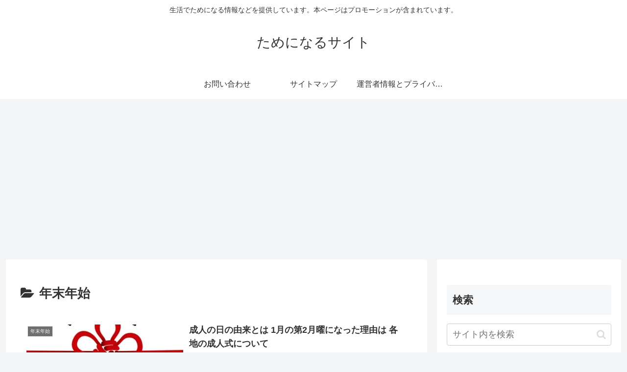

--- FILE ---
content_type: text/html; charset=utf-8
request_url: https://www.google.com/recaptcha/api2/aframe
body_size: 266
content:
<!DOCTYPE HTML><html><head><meta http-equiv="content-type" content="text/html; charset=UTF-8"></head><body><script nonce="1a4nw3AzCI1LNtNbipjjbg">/** Anti-fraud and anti-abuse applications only. See google.com/recaptcha */ try{var clients={'sodar':'https://pagead2.googlesyndication.com/pagead/sodar?'};window.addEventListener("message",function(a){try{if(a.source===window.parent){var b=JSON.parse(a.data);var c=clients[b['id']];if(c){var d=document.createElement('img');d.src=c+b['params']+'&rc='+(localStorage.getItem("rc::a")?sessionStorage.getItem("rc::b"):"");window.document.body.appendChild(d);sessionStorage.setItem("rc::e",parseInt(sessionStorage.getItem("rc::e")||0)+1);localStorage.setItem("rc::h",'1768873399534');}}}catch(b){}});window.parent.postMessage("_grecaptcha_ready", "*");}catch(b){}</script></body></html>